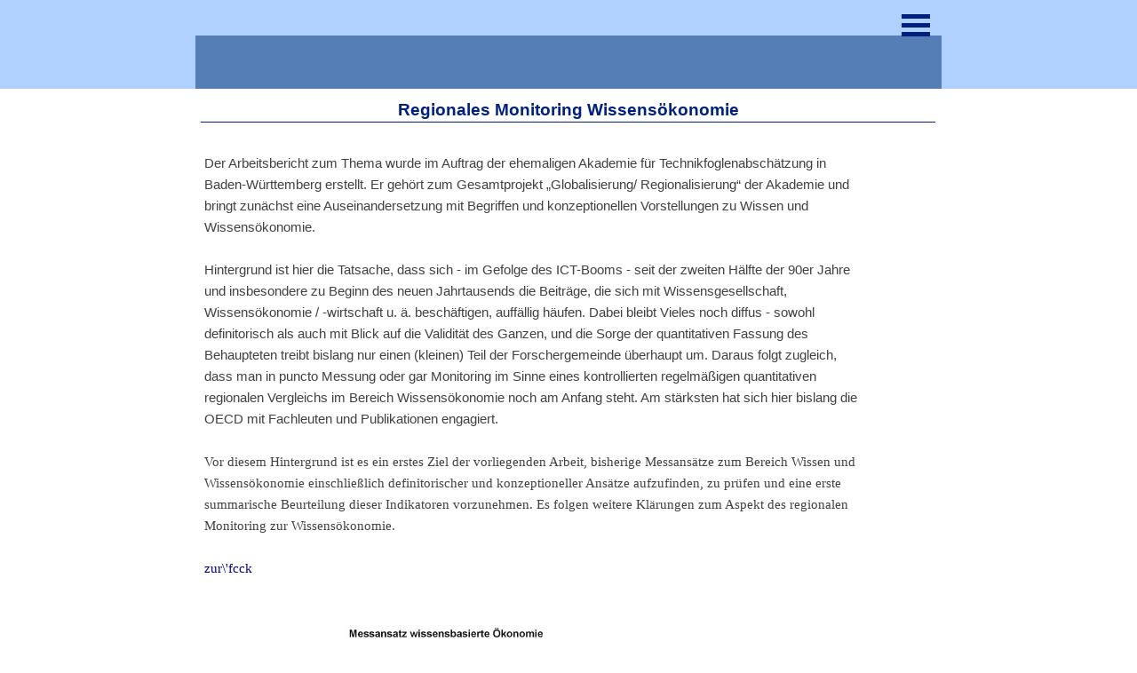

--- FILE ---
content_type: text/html
request_url: http://isw-consult.de/regionales-monitoring-wissensoekonomie.html
body_size: 5925
content:
<!DOCTYPE html><!-- HTML5 -->
<html prefix="og: http://ogp.me/ns#" lang="de-DE" dir="ltr">
	<head>
		<title>Regionales Monitoring Wissensökonomie - ISW Consult</title>
		<meta charset="utf-8" />
		<!--[if IE]><meta http-equiv="ImageToolbar" content="False" /><![endif]-->
		<meta name="author" content="Dietmar Böhm, Bernd Volkert" />
		<meta name="generator" content="Incomedia WebSite X5 Evo 2022.2.11 - www.websitex5.com" />
		<meta name="viewport" content="width=device-width, initial-scale=1" />
		
		<link rel="stylesheet" href="style/reset.css?2022-2-11-0" media="screen,print" />
		<link rel="stylesheet" href="style/print.css?2022-2-11-0" media="print" />
		<link rel="stylesheet" href="style/style.css?2022-2-11-0" media="screen,print" />
		<link rel="stylesheet" href="style/template.css?2022-2-11-0" media="screen" />
		<link rel="stylesheet" href="pcss/regionales-monitoring-wissensoekonomie.css?2022-2-11-0-638168885450767029" media="screen,print" />
		<script src="res/jquery.js?2022-2-11-0"></script>
		<script src="res/x5engine.js?2022-2-11-0" data-files-version="2022-2-11-0"></script>
		<script>
			window.onload = function(){ checkBrowserCompatibility('Der von Ihnen verwendete Browser unterstützt nicht die die Funktionen, die für die Anzeige dieser Website benötigt werden.','Der von Ihnen verwendete Browser unterstützt möglicherweise nicht die die Funktionen, die für die Anzeige dieser Website benötigt werden.','[1]Browser aktualisieren[/1] oder [2]Vorgang fortsetzen[/2].','http://outdatedbrowser.com/'); };
			x5engine.utils.currentPagePath = 'regionales-monitoring-wissensoekonomie.html';
			x5engine.boot.push(function () { x5engine.utils.imCodeProtection('Dietmar Böhm, Bernd Volkert'); });
		</script>
		
		<meta http-equiv="Expires" content="0" />
		<meta name="Resource-Type" content="document" />
		<meta name="Distribution" content="global" />
		<meta name="Robots" content="index, follow" />
		<meta name="Revisit-After" content="21 days" />
		<meta name="Rating" content="general" />
	</head>
	<body>
		<div id="imPageExtContainer">
			<div id="imPageIntContainer">
				<div id="imHeaderBg"></div>
				<div id="imFooterBg"></div>
				<div id="imPage">
					<header id="imHeader">
						<h1 class="imHidden">Regionales Monitoring Wissensökonomie - ISW Consult</h1>
						<div id="imHeaderObjects"><div id="imHeader_imObjectImage_01_wrapper" class="template-object-wrapper"><div id="imHeader_imObjectImage_01"><div id="imHeader_imObjectImage_01_container"><img src="images/geze_schmal_neu1.jpg" title="" alt="" />
</div></div></div><div id="imHeader_imObjectImage_02_wrapper" class="template-object-wrapper"><div id="imHeader_imObjectImage_02"><div id="imHeader_imObjectImage_02_container"><a href="index.html" onclick="return x5engine.utils.location('index.html', null, false)"><img src="images/iswc-logo_neu-isoliert.png" title="" alt="" />
</a>
<script>
	x5engine.boot.push(function () {
		 x5engine.imagefx.opacityIn('#imHeader_imObjectImage_02_container img', 0.9);
	});
</script>
</div></div></div><div id="imHeader_imMenuObject_04_wrapper" class="template-object-wrapper"><!-- UNSEARCHABLE --><div id="imHeader_imMenuObject_04"><div id="imHeader_imMenuObject_04_container"><div class="hamburger-button hamburger-component"><div><div><div class="hamburger-bar"></div><div class="hamburger-bar"></div><div class="hamburger-bar"></div></div></div></div><div class="hamburger-menu-background-container hamburger-component">
	<div class="hamburger-menu-background menu-mobile menu-mobile-animated hidden">
		<div class="hamburger-menu-close-button"><span>&times;</span></div>
	</div>
</div>
<ul class="menu-mobile-animated hidden">
	<li class="imMnMnFirst imPage" data-link-paths=",/index.html,/">
<div class="label-wrapper">
<div class="label-inner-wrapper">
		<a class="label" href="index.html">
Home		</a>
</div>
</div>
	</li><li class="imMnMnMiddle imLevel" data-link-paths=",/themen.html" data-link-hash="-1004210694"><div class="label-wrapper"><div class="label-inner-wrapper"><a href="themen.html" class="label" onclick="return x5engine.utils.location('themen.html', null, false)">Themen</a></div></div><ul data-original-position="open-bottom" class="open-bottom" style="" >
	<li class="imMnMnFirst imPage" data-link-paths=",/kommunen-und-regionen.html">
<div class="label-wrapper">
<div class="label-inner-wrapper">
		<a class="label" href="kommunen-und-regionen.html">
Kommunen und Regionen		</a>
</div>
</div>
	</li><li class="imMnMnMiddle imPage" data-link-paths=",/branchen-und-cluster.html">
<div class="label-wrapper">
<div class="label-inner-wrapper">
		<a class="label" href="branchen-und-cluster.html">
Branchen und Cluster		</a>
</div>
</div>
	</li><li class="imMnMnMiddle imPage" data-link-paths=",/innovation-und-gruendung.html">
<div class="label-wrapper">
<div class="label-inner-wrapper">
		<a class="label" href="innovation-und-gruendung.html">
Innovation und Gründung		</a>
</div>
</div>
	</li><li class="imMnMnMiddle imPage" data-link-paths=",/bildung-und-arbeitsmarkt.html">
<div class="label-wrapper">
<div class="label-inner-wrapper">
		<a class="label" href="bildung-und-arbeitsmarkt.html">
Bildung und Arbeitsmarkt		</a>
</div>
</div>
	</li><li class="imMnMnMiddle imPage" data-link-paths=",/evaluation-und-staat.html">
<div class="label-wrapper">
<div class="label-inner-wrapper">
		<a class="label" href="evaluation-und-staat.html">
Evaluation und Staat		</a>
</div>
</div>
	</li><li class="imMnMnLast imPage" data-link-paths=",/befragungen-und-daten.html">
<div class="label-wrapper">
<div class="label-inner-wrapper">
		<a class="label" href="befragungen-und-daten.html">
Befragungen und Daten		</a>
</div>
</div>
	</li></ul></li><li class="imMnMnMiddle imLevel" data-link-paths=",/leistungen.html" data-link-hash="-1004209706"><div class="label-wrapper"><div class="label-inner-wrapper"><a href="leistungen.html" class="label" onclick="return x5engine.utils.location('leistungen.html', null, false)">Leistungen</a></div></div><ul data-original-position="open-bottom" class="open-bottom" style="opacity: 0;" >
	</ul></li><li class="imMnMnMiddle imLevel"><div class="label-wrapper"><div class="label-inner-wrapper"><span class="label">Projekte</span></div></div><ul data-original-position="open-bottom" class="open-bottom" style="" >
	<li class="imMnMnFirst imPage" data-link-paths=",/beispiele.html">
<div class="label-wrapper">
<div class="label-inner-wrapper">
		<a class="label" href="beispiele.html">
Beispiele		</a>
</div>
</div>
	</li><li class="imMnMnLast imPage" data-link-paths=",/referenzen.html">
<div class="label-wrapper">
<div class="label-inner-wrapper">
		<a class="label" href="referenzen.html">
Referenzen		</a>
</div>
</div>
	</li></ul></li><li class="imMnMnMiddle imLevel"><div class="label-wrapper"><div class="label-inner-wrapper"><span class="label">Über uns</span></div></div><ul data-original-position="open-bottom" class="open-bottom" style="" >
	<li class="imMnMnFirst imPage" data-link-paths=",/historie.html">
<div class="label-wrapper">
<div class="label-inner-wrapper">
		<a class="label" href="historie.html">
Historie		</a>
</div>
</div>
	</li><li class="imMnMnMiddle imPage" data-link-paths=",/philosophie.html">
<div class="label-wrapper">
<div class="label-inner-wrapper">
		<a class="label" href="philosophie.html">
Philosophie		</a>
</div>
</div>
	</li><li class="imMnMnMiddle imPage" data-link-paths=",/personen.html">
<div class="label-wrapper">
<div class="label-inner-wrapper">
		<a class="label" href="personen.html">
Personen		</a>
</div>
</div>
	</li><li class="imMnMnLast imPage" data-link-paths=",/impressum.html">
<div class="label-wrapper">
<div class="label-inner-wrapper">
		<a class="label" href="impressum.html">
Impressum		</a>
</div>
</div>
	</li></ul></li><li class="imMnMnLast imPage" data-link-paths=",/kontakt.html">
<div class="label-wrapper">
<div class="label-inner-wrapper">
		<a class="label" href="kontakt.html">
Kontakt		</a>
</div>
</div>
	</li></ul></div></div><!-- UNSEARCHABLE END --><script>
var imHeader_imMenuObject_04_settings = {
	'menuId': 'imHeader_imMenuObject_04',
	'responsiveMenuEffect': 'slide',
	'responsiveMenuLevelOpenEvent': 'mouseover',
	'animationDuration': 1000,
}
x5engine.boot.push(function(){x5engine.initMenu(imHeader_imMenuObject_04_settings)});
$(function () {$('#imHeader_imMenuObject_04_container ul li').not('.imMnMnSeparator').each(function () {    var $this = $(this), timeout = 0;    $this.on('mouseenter', function () {        if($(this).parents('#imHeader_imMenuObject_04_container-menu-opened').length > 0) return;         clearTimeout(timeout);        setTimeout(function () { $this.children('ul, .multiple-column').stop(false, false).fadeIn(); }, 250);    }).on('mouseleave', function () {        if($(this).parents('#imHeader_imMenuObject_04_container-menu-opened').length > 0) return;         timeout = setTimeout(function () { $this.children('ul, .multiple-column').stop(false, false).fadeOut(); }, 250);    });});});

</script>
</div><div id="imHeader_imMenuObject_05_wrapper" class="template-object-wrapper"><!-- UNSEARCHABLE --><div id="imHeader_imMenuObject_05"><div id="imHeader_imMenuObject_05_container"><div class="hamburger-button hamburger-component"><div><div><div class="hamburger-bar"></div><div class="hamburger-bar"></div><div class="hamburger-bar"></div></div></div></div><div class="hamburger-menu-background-container hamburger-component">
	<div class="hamburger-menu-background menu-mobile menu-mobile-animated hidden">
		<div class="hamburger-menu-close-button"><span>&times;</span></div>
	</div>
</div>
<ul class="menu-mobile-animated hidden">
	<li class="imMnMnFirst imPage" data-link-paths=",/index.html,/">
<div class="label-wrapper">
<div class="label-inner-wrapper">
		<a class="label" href="index.html">
Home		</a>
</div>
</div>
	</li><li class="imMnMnMiddle imLevel" data-link-paths=",/themen.html" data-link-hash="-1004210694"><div class="label-wrapper"><div class="label-inner-wrapper"><a href="themen.html" class="label" onclick="return x5engine.utils.location('themen.html', null, false)">Themen</a></div></div><ul data-original-position="open-bottom" class="open-bottom" style="" >
	<li class="imMnMnFirst imPage" data-link-paths=",/kommunen-und-regionen.html">
<div class="label-wrapper">
<div class="label-inner-wrapper">
		<a class="label" href="kommunen-und-regionen.html">
Kommunen und Regionen		</a>
</div>
</div>
	</li><li class="imMnMnMiddle imPage" data-link-paths=",/branchen-und-cluster.html">
<div class="label-wrapper">
<div class="label-inner-wrapper">
		<a class="label" href="branchen-und-cluster.html">
Branchen und Cluster		</a>
</div>
</div>
	</li><li class="imMnMnMiddle imPage" data-link-paths=",/innovation-und-gruendung.html">
<div class="label-wrapper">
<div class="label-inner-wrapper">
		<a class="label" href="innovation-und-gruendung.html">
Innovation und Gründung		</a>
</div>
</div>
	</li><li class="imMnMnMiddle imPage" data-link-paths=",/bildung-und-arbeitsmarkt.html">
<div class="label-wrapper">
<div class="label-inner-wrapper">
		<a class="label" href="bildung-und-arbeitsmarkt.html">
Bildung und Arbeitsmarkt		</a>
</div>
</div>
	</li><li class="imMnMnMiddle imPage" data-link-paths=",/evaluation-und-staat.html">
<div class="label-wrapper">
<div class="label-inner-wrapper">
		<a class="label" href="evaluation-und-staat.html">
Evaluation und Staat		</a>
</div>
</div>
	</li><li class="imMnMnLast imPage" data-link-paths=",/befragungen-und-daten.html">
<div class="label-wrapper">
<div class="label-inner-wrapper">
		<a class="label" href="befragungen-und-daten.html">
Befragungen und Daten		</a>
</div>
</div>
	</li></ul></li><li class="imMnMnMiddle imLevel" data-link-paths=",/leistungen.html" data-link-hash="-1004209706"><div class="label-wrapper"><div class="label-inner-wrapper"><a href="leistungen.html" class="label" onclick="return x5engine.utils.location('leistungen.html', null, false)">Leistungen</a></div></div><ul data-original-position="open-bottom" class="open-bottom" style="opacity: 0;" >
	</ul></li><li class="imMnMnMiddle imLevel"><div class="label-wrapper"><div class="label-inner-wrapper"><span class="label">Projekte</span></div></div><ul data-original-position="open-bottom" class="open-bottom" style="" >
	<li class="imMnMnFirst imPage" data-link-paths=",/beispiele.html">
<div class="label-wrapper">
<div class="label-inner-wrapper">
		<a class="label" href="beispiele.html">
Beispiele		</a>
</div>
</div>
	</li><li class="imMnMnLast imPage" data-link-paths=",/referenzen.html">
<div class="label-wrapper">
<div class="label-inner-wrapper">
		<a class="label" href="referenzen.html">
Referenzen		</a>
</div>
</div>
	</li></ul></li><li class="imMnMnMiddle imLevel"><div class="label-wrapper"><div class="label-inner-wrapper"><span class="label">Über uns</span></div></div><ul data-original-position="open-bottom" class="open-bottom" style="" >
	<li class="imMnMnFirst imPage" data-link-paths=",/historie.html">
<div class="label-wrapper">
<div class="label-inner-wrapper">
		<a class="label" href="historie.html">
Historie		</a>
</div>
</div>
	</li><li class="imMnMnMiddle imPage" data-link-paths=",/philosophie.html">
<div class="label-wrapper">
<div class="label-inner-wrapper">
		<a class="label" href="philosophie.html">
Philosophie		</a>
</div>
</div>
	</li><li class="imMnMnMiddle imPage" data-link-paths=",/personen.html">
<div class="label-wrapper">
<div class="label-inner-wrapper">
		<a class="label" href="personen.html">
Personen		</a>
</div>
</div>
	</li><li class="imMnMnLast imPage" data-link-paths=",/impressum.html">
<div class="label-wrapper">
<div class="label-inner-wrapper">
		<a class="label" href="impressum.html">
Impressum		</a>
</div>
</div>
	</li></ul></li><li class="imMnMnLast imPage" data-link-paths=",/kontakt.html">
<div class="label-wrapper">
<div class="label-inner-wrapper">
		<a class="label" href="kontakt.html">
Kontakt		</a>
</div>
</div>
	</li></ul></div></div><!-- UNSEARCHABLE END --><script>
var imHeader_imMenuObject_05_settings = {
	'menuId': 'imHeader_imMenuObject_05',
	'responsiveMenuEffect': 'slide',
	'responsiveMenuLevelOpenEvent': 'mouseover',
	'animationDuration': 1000,
}
x5engine.boot.push(function(){x5engine.initMenu(imHeader_imMenuObject_05_settings)});
$(function () {$('#imHeader_imMenuObject_05_container ul li').not('.imMnMnSeparator').each(function () {    var $this = $(this), timeout = 0;    $this.on('mouseenter', function () {        if($(this).parents('#imHeader_imMenuObject_05_container-menu-opened').length > 0) return;         clearTimeout(timeout);        setTimeout(function () { $this.children('ul, .multiple-column').stop(false, false).fadeIn(); }, 250);    }).on('mouseleave', function () {        if($(this).parents('#imHeader_imMenuObject_05_container-menu-opened').length > 0) return;         timeout = setTimeout(function () { $this.children('ul, .multiple-column').stop(false, false).fadeOut(); }, 250);    });});});

</script>
</div></div>
					</header>
					<div id="imStickyBarContainer">
						<div id="imStickyBarGraphics"></div>
						<div id="imStickyBar">
							<div id="imStickyBarObjects"><div id="imStickyBar_imMenuObject_01_wrapper" class="template-object-wrapper"><!-- UNSEARCHABLE --><div id="imStickyBar_imMenuObject_01"><div id="imStickyBar_imMenuObject_01_container"><div class="hamburger-button hamburger-component"><div><div><div class="hamburger-bar"></div><div class="hamburger-bar"></div><div class="hamburger-bar"></div></div></div></div><div class="hamburger-menu-background-container hamburger-component">
	<div class="hamburger-menu-background menu-mobile menu-mobile-animated hidden">
		<div class="hamburger-menu-close-button"><span>&times;</span></div>
	</div>
</div>
<ul class="menu-mobile-animated hidden">
	<li class="imMnMnFirst imPage" data-link-paths=",/index.html,/">
<div class="label-wrapper">
<div class="label-inner-wrapper">
		<a class="label" href="index.html">
Home		</a>
</div>
</div>
	</li><li class="imMnMnMiddle imLevel" data-link-paths=",/themen.html" data-link-hash="-1004210694"><div class="label-wrapper"><div class="label-inner-wrapper"><a href="themen.html" class="label" onclick="return x5engine.utils.location('themen.html', null, false)">Themen</a></div></div><ul data-original-position="open-bottom" class="open-bottom" style="" >
	<li class="imMnMnFirst imPage" data-link-paths=",/kommunen-und-regionen.html">
<div class="label-wrapper">
<div class="label-inner-wrapper">
		<a class="label" href="kommunen-und-regionen.html">
Kommunen und Regionen		</a>
</div>
</div>
	</li><li class="imMnMnMiddle imPage" data-link-paths=",/branchen-und-cluster.html">
<div class="label-wrapper">
<div class="label-inner-wrapper">
		<a class="label" href="branchen-und-cluster.html">
Branchen und Cluster		</a>
</div>
</div>
	</li><li class="imMnMnMiddle imPage" data-link-paths=",/innovation-und-gruendung.html">
<div class="label-wrapper">
<div class="label-inner-wrapper">
		<a class="label" href="innovation-und-gruendung.html">
Innovation und Gründung		</a>
</div>
</div>
	</li><li class="imMnMnMiddle imPage" data-link-paths=",/bildung-und-arbeitsmarkt.html">
<div class="label-wrapper">
<div class="label-inner-wrapper">
		<a class="label" href="bildung-und-arbeitsmarkt.html">
Bildung und Arbeitsmarkt		</a>
</div>
</div>
	</li><li class="imMnMnMiddle imPage" data-link-paths=",/evaluation-und-staat.html">
<div class="label-wrapper">
<div class="label-inner-wrapper">
		<a class="label" href="evaluation-und-staat.html">
Evaluation und Staat		</a>
</div>
</div>
	</li><li class="imMnMnLast imPage" data-link-paths=",/befragungen-und-daten.html">
<div class="label-wrapper">
<div class="label-inner-wrapper">
		<a class="label" href="befragungen-und-daten.html">
Befragungen und Daten		</a>
</div>
</div>
	</li></ul></li><li class="imMnMnMiddle imLevel" data-link-paths=",/leistungen.html" data-link-hash="-1004209706"><div class="label-wrapper"><div class="label-inner-wrapper"><a href="leistungen.html" class="label" onclick="return x5engine.utils.location('leistungen.html', null, false)">Leistungen</a></div></div><ul data-original-position="open-bottom" class="open-bottom" style="opacity: 0;" >
	</ul></li><li class="imMnMnMiddle imLevel"><div class="label-wrapper"><div class="label-inner-wrapper"><span class="label">Projekte</span></div></div><ul data-original-position="open-bottom" class="open-bottom" style="" >
	<li class="imMnMnFirst imPage" data-link-paths=",/beispiele.html">
<div class="label-wrapper">
<div class="label-inner-wrapper">
		<a class="label" href="beispiele.html">
Beispiele		</a>
</div>
</div>
	</li><li class="imMnMnLast imPage" data-link-paths=",/referenzen.html">
<div class="label-wrapper">
<div class="label-inner-wrapper">
		<a class="label" href="referenzen.html">
Referenzen		</a>
</div>
</div>
	</li></ul></li><li class="imMnMnMiddle imLevel"><div class="label-wrapper"><div class="label-inner-wrapper"><span class="label">Über uns</span></div></div><ul data-original-position="open-bottom" class="open-bottom" style="" >
	<li class="imMnMnFirst imPage" data-link-paths=",/historie.html">
<div class="label-wrapper">
<div class="label-inner-wrapper">
		<a class="label" href="historie.html">
Historie		</a>
</div>
</div>
	</li><li class="imMnMnMiddle imPage" data-link-paths=",/philosophie.html">
<div class="label-wrapper">
<div class="label-inner-wrapper">
		<a class="label" href="philosophie.html">
Philosophie		</a>
</div>
</div>
	</li><li class="imMnMnMiddle imPage" data-link-paths=",/personen.html">
<div class="label-wrapper">
<div class="label-inner-wrapper">
		<a class="label" href="personen.html">
Personen		</a>
</div>
</div>
	</li><li class="imMnMnLast imPage" data-link-paths=",/impressum.html">
<div class="label-wrapper">
<div class="label-inner-wrapper">
		<a class="label" href="impressum.html">
Impressum		</a>
</div>
</div>
	</li></ul></li><li class="imMnMnLast imPage" data-link-paths=",/kontakt.html">
<div class="label-wrapper">
<div class="label-inner-wrapper">
		<a class="label" href="kontakt.html">
Kontakt		</a>
</div>
</div>
	</li></ul></div></div><!-- UNSEARCHABLE END --><script>
var imStickyBar_imMenuObject_01_settings = {
	'menuId': 'imStickyBar_imMenuObject_01',
	'responsiveMenuEffect': 'slide',
	'responsiveMenuLevelOpenEvent': 'mouseover',
	'animationDuration': 1000,
}
x5engine.boot.push(function(){x5engine.initMenu(imStickyBar_imMenuObject_01_settings)});
$(function () {$('#imStickyBar_imMenuObject_01_container ul li').not('.imMnMnSeparator').each(function () {    var $this = $(this), timeout = 0;    $this.on('mouseenter', function () {        if($(this).parents('#imStickyBar_imMenuObject_01_container-menu-opened').length > 0) return;         clearTimeout(timeout);        setTimeout(function () { $this.children('ul, .multiple-column').stop(false, false).fadeIn(); }, 250);    }).on('mouseleave', function () {        if($(this).parents('#imStickyBar_imMenuObject_01_container-menu-opened').length > 0) return;         timeout = setTimeout(function () { $this.children('ul, .multiple-column').stop(false, false).fadeOut(); }, 250);    });});});

</script>
</div></div>
						</div>
					</div>
					<a class="imHidden" href="#imGoToCont" title="Überspringen Sie das Hauptmenü">Direkt zum Seiteninhalt</a>
					<div id="imSideBar">
						<div id="imSideBarObjects"></div>
					</div>
					<div id="imContentGraphics"></div>
					<main id="imContent">
						<a id="imGoToCont"></a>
						<header>
							<h2 id="imPgTitle">Regionales Monitoring Wissensökonomie</h2>
							<div id="imBreadcrumb">Projekte</div>
						</header>
						<div id="imPageRow_1" class="imPageRow">
						
						</div>
						<div id="imCell_1" class=""  data-responsive-sequence-number="1"> <div id="imCellStyleGraphics_1"></div><div id="imCellStyleBorders_1"></div><div id="imTextObject_36_01">
							<div data-index="0"  class="text-tab-content grid-prop current-tab "  id="imTextObject_36_01_tab0" style="opacity: 1; ">
								<div class="text-inner">
									<p class="imTALeft"><span class="fs12lh1-5 cf1 ff1"><br></span><span class="fs11lh1-5 cf1 ff2">Der Arbeitsbericht zum Thema wurde im Auftrag der ehemaligen Akademie für Technikfoglenabschätzung in Baden-Württemberg erstellt. Er gehört zum Gesamtprojekt „Globalisierung/ Regionalisierung“ der Akademie und bringt zunächst eine Auseinandersetzung mit Begriffen und konzeptionellen Vorstellungen zu Wissen und Wissensökonomie.<br></span><span class="fs11lh1-5 cf1 ff1"><br></span><span class="fs11lh1-5 cf1 ff2">Hintergrund ist hier die Tatsache, dass sich - im Gefolge des ICT-Booms - seit der zweiten Hälfte der 90er Jahre und insbesondere zu Beginn des neuen Jahrtausends die Beiträge, die sich mit Wissensgesellschaft, Wissensökonomie / -wirtschaft u. ä. beschäftigen, auffällig häufen. Dabei bleibt Vieles noch diffus - sowohl definitorisch als auch mit Blick auf die Validität des Ganzen, und die Sorge der quantitativen Fassung des Behaupteten treibt bislang nur einen (kleinen) Teil der Forschergemeinde überhaupt um. Daraus folgt zugleich, dass man in puncto Messung oder gar Monitoring im Sinne eines kontrollierten regelmäßigen quantitativen regionalen Vergleichs im Bereich Wissensökonomie noch am Anfang steht. Am stärksten hat sich hier bislang die OECD mit Fachleuten und Publikationen engagiert.<br><br></span><span class="fs11lh1-5 cf1 ff3">Vor diesem Hintergrund ist es ein erstes Ziel der vorliegenden Arbeit, bisherige Messansätze zum Bereich Wissen und Wissensökonomie einschließlich definitorischer und konzeptioneller Ansätze aufzufinden, zu prüfen und eine erste summarische Beurteilung dieser Indikatoren vorzunehmen. Es folgen weitere Klärungen zum Aspekt des regionalen Monitoring zur Wissensökonomie.<br><br><a href="beispiele.html" class="imCssLink" onclick="return x5engine.utils.location('beispiele.html', null, false)">zur\'fcck<br></a></span><span class="fs10lh1-5 cf1 ff3"><br></span></p>
								</div>
							</div>
						
						</div>
						</div><div id="imCell_2" class=""  data-responsive-sequence-number="2"> <div id="imCellStyleGraphics_2"></div><div id="imCellStyleBorders_2"></div><div id="imObjectImage_36_02"><div id="imObjectImage_36_02_container"><img src="images/wissensoekonomie.jpg" title="" alt="" />
						</div></div></div><div id="imCell_3" class=""  data-responsive-sequence-number="3"> <div id="imCellStyleGraphics_3"></div><div id="imCellStyleBorders_3"></div><!-- UNSEARCHABLE --><div id="imMenuObject_36_03"><div id="imMenuObject_36_03_container"><div class="hamburger-button hamburger-component"><div><div><div class="hamburger-bar"></div><div class="hamburger-bar"></div><div class="hamburger-bar"></div></div></div></div><div class="hamburger-menu-background-container hamburger-component">
							<div class="hamburger-menu-background menu-mobile menu-mobile-animated hidden">
								<div class="hamburger-menu-close-button"><span>&times;</span></div>
							</div>
						</div>
						<ul class="menu-mobile-animated hidden">
							<li class="imMnMnFirst imPage" data-link-paths=",/beispiele.html">
						<div class="label-wrapper">
						<div class="label-inner-wrapper">
								<a class="label" href="beispiele.html">
						Beispiele		</a>
						</div>
						</div>
							</li><li class="imMnMnLast imPage" data-link-paths=",/referenzen.html">
						<div class="label-wrapper">
						<div class="label-inner-wrapper">
								<a class="label" href="referenzen.html">
						Referenzen		</a>
						</div>
						</div>
							</li></ul></div></div><!-- UNSEARCHABLE END --><script>
						var imMenuObject_36_03_settings = {
							'menuId': 'imMenuObject_36_03',
							'responsiveMenuEffect': 'slide',
							'responsiveMenuLevelOpenEvent': 'mouseover',
							'animationDuration': 1000,
						}
						x5engine.boot.push(function(){x5engine.initMenu(imMenuObject_36_03_settings)});
						$(function () {$('#imMenuObject_36_03_container ul li').not('.imMnMnSeparator').each(function () {    var $this = $(this), timeout = 0;    $this.on('mouseenter', function () {        if($(this).parents('#imMenuObject_36_03_container-menu-opened').length > 0) return;         clearTimeout(timeout);        setTimeout(function () { $this.children('ul, .multiple-column').stop(false, false).fadeIn(); }, 250);    }).on('mouseleave', function () {        if($(this).parents('#imMenuObject_36_03_container-menu-opened').length > 0) return;         timeout = setTimeout(function () { $this.children('ul, .multiple-column').stop(false, false).fadeOut(); }, 250);    });});});
						
						</script>
						</div>
					</main>
					<footer id="imFooter">
						<div id="imFooterObjects"><div id="imFooter_imObjectImage_01_wrapper" class="template-object-wrapper"><div id="imFooter_imObjectImage_01"><div id="imFooter_imObjectImage_01_container"><img src="images/874A22C0F314511E3279569FB37655D3.png" title="" alt="" />
</div></div></div><div id="imFooter_imObjectImage_02_wrapper" class="template-object-wrapper"><div id="imFooter_imObjectImage_02"><div id="imFooter_imObjectImage_02_container"><img src="images/40B795F86E1043494E6BDEB0FCCED751.png" title="" alt="" />
</div></div></div><div id="imFooter_imObjectImage_03_wrapper" class="template-object-wrapper"><div id="imFooter_imObjectImage_03"><div id="imFooter_imObjectImage_03_container"><img src="images/B578CDA6AE91C316FE2EAB6EFD0B820E.png" title="" alt="" />
</div></div></div><div id="imFooter_imObjectImage_04_wrapper" class="template-object-wrapper"><div id="imFooter_imObjectImage_04"><div id="imFooter_imObjectImage_04_container"><img src="images/8BCA5ABE3DCFC622A095DFF728032C68.png" title="" alt="" />
</div></div></div><div id="imFooter_imObjectImage_05_wrapper" class="template-object-wrapper"><div id="imFooter_imObjectImage_05"><div id="imFooter_imObjectImage_05_container"><a href="evaluation-und-staat.html" onclick="return x5engine.utils.location('evaluation-und-staat.html', null, false)"><img src="images/3A8C34FD9FD3C3092DF71E8D07146945.png" title="" alt="" />
</a></div></div></div><div id="imFooter_imObjectImage_06_wrapper" class="template-object-wrapper"><div id="imFooter_imObjectImage_06"><div id="imFooter_imObjectImage_06_container"><a href="beispiele.html" onclick="return x5engine.utils.location('beispiele.html', null, false)"><img src="images/A9C8B639A521818301C0454348D86250.png" title="" alt="" />
</a></div></div></div><div id="imFooter_imObjectImage_07_wrapper" class="template-object-wrapper"><div id="imFooter_imObjectImage_07"><div id="imFooter_imObjectImage_07_container"><img src="images/A7DD9C4AD3458B2E3FEDE9264D2F4BD9.png" title="" alt="" />
</div></div></div><div id="imFooter_imObjectImage_08_wrapper" class="template-object-wrapper"><div id="imFooter_imObjectImage_08"><div id="imFooter_imObjectImage_08_container"><a href="themen.html" onclick="return x5engine.utils.location('themen.html', null, false)"><img src="images/4706A9AAEA8C118BFAB77C0C490A93F8.png" title="" alt="" />
</a></div></div></div><div id="imFooter_imObjectImage_09_wrapper" class="template-object-wrapper"><div id="imFooter_imObjectImage_09"><div id="imFooter_imObjectImage_09_container"><a href="bildung-und-arbeitsmarkt.html" onclick="return x5engine.utils.location('bildung-und-arbeitsmarkt.html', null, false)"><img src="images/BC22F6F04A55A9F382EF2987FE1D35FF.png" title="" alt="" />
</a></div></div></div><div id="imFooter_imObjectImage_10_wrapper" class="template-object-wrapper"><div id="imFooter_imObjectImage_10"><div id="imFooter_imObjectImage_10_container"><a href="kommunen-und-regionen.html" onclick="return x5engine.utils.location('kommunen-und-regionen.html', null, false)"><img src="images/0F1270CEFC6C63BD713C39CCA6F5D2DC.png" title="" alt="" />
</a></div></div></div><div id="imFooter_imObjectImage_11_wrapper" class="template-object-wrapper"><div id="imFooter_imObjectImage_11"><div id="imFooter_imObjectImage_11_container"><a href="innovation-und-gruendung.html" onclick="return x5engine.utils.location('innovation-und-gruendung.html', null, false)"><img src="images/463F715E72D577995FD7A892F910935B.png" title="" alt="" />
</a></div></div></div><div id="imFooter_imObjectImage_12_wrapper" class="template-object-wrapper"><div id="imFooter_imObjectImage_12"><div id="imFooter_imObjectImage_12_container"><a href="branchen-und-cluster.html" onclick="return x5engine.utils.location('branchen-und-cluster.html', null, false)"><img src="images/A8BD7245DC28182CAEBD532B6599042F.png" title="" alt="" />
</a></div></div></div><div id="imFooter_imObjectImage_13_wrapper" class="template-object-wrapper"><div id="imFooter_imObjectImage_13"><div id="imFooter_imObjectImage_13_container"><a href="leistungen.html" onclick="return x5engine.utils.location('leistungen.html', null, false)"><img src="images/6CD1FB963A69C5D5E48E442B88DF53C2.png" title="" alt="" />
</a></div></div></div><div id="imFooter_imObjectImage_14_wrapper" class="template-object-wrapper"><div id="imFooter_imObjectImage_14"><div id="imFooter_imObjectImage_14_container"><img src="images/C0EA6F825B0564CE7600E00EE4B21E57.png" title="" alt="" />
</div></div></div><div id="imFooter_imObjectImage_15_wrapper" class="template-object-wrapper"><div id="imFooter_imObjectImage_15"><div id="imFooter_imObjectImage_15_container"><a href="impressum.html" onclick="return x5engine.utils.location('impressum.html', null, false)"><img src="images/E303666E39F885B31D9C2DD6049A2368.png" title="" alt="" />
</a></div></div></div><div id="imFooter_imObjectImage_16_wrapper" class="template-object-wrapper"><div id="imFooter_imObjectImage_16"><div id="imFooter_imObjectImage_16_container"><a href="historie.html" onclick="return x5engine.utils.location('historie.html', null, false)"><img src="images/B9F888AF06FC693166ABA2B6B3C6E197.png" title="" alt="" />
</a></div></div></div><div id="imFooter_imObjectImage_17_wrapper" class="template-object-wrapper"><div id="imFooter_imObjectImage_17"><div id="imFooter_imObjectImage_17_container"><a href="referenzen.html" onclick="return x5engine.utils.location('referenzen.html', null, false)"><img src="images/D166C4273531EB9CC23AC818E396316B.png" title="" alt="" />
</a></div></div></div><div id="imFooter_imObjectImage_18_wrapper" class="template-object-wrapper"><div id="imFooter_imObjectImage_18"><div id="imFooter_imObjectImage_18_container"><a href="personen.html" onclick="return x5engine.utils.location('personen.html', null, false)"><img src="images/5FBC61E762F3E2EC17D7CBD8AE463E65.png" title="" alt="" />
</a></div></div></div><div id="imFooter_imObjectImage_19_wrapper" class="template-object-wrapper"><div id="imFooter_imObjectImage_19"><div id="imFooter_imObjectImage_19_container"><a href="philosophie.html" onclick="return x5engine.utils.location('philosophie.html', null, false)"><img src="images/3F025186D189344DB1ABC72AC61CA2FA.png" title="" alt="" />
</a></div></div></div><div id="imFooter_imObjectImage_20_wrapper" class="template-object-wrapper"><div id="imFooter_imObjectImage_20"><div id="imFooter_imObjectImage_20_container"><a href="datenschutzerklaerung.html" onclick="return x5engine.utils.location('datenschutzerklaerung.html', null, false)"><img src="images/69C20E23EC73D9A4A5EFD7B33E710DE8.png" title="" alt="" />
</a></div></div></div></div>
					</footer>
				</div>
				<span class="imHidden"><a href="#imGoToCont" title="Lesen Sie den Inhalt der Seite noch einmal durch">Zurück zum Seiteninhalt</a></span>
			</div>
		</div>
		
		<noscript class="imNoScript"><div class="alert alert-red">Um diese Website nutzen zu können, aktivieren Sie bitte JavaScript.</div></noscript>
	</body>
</html>
